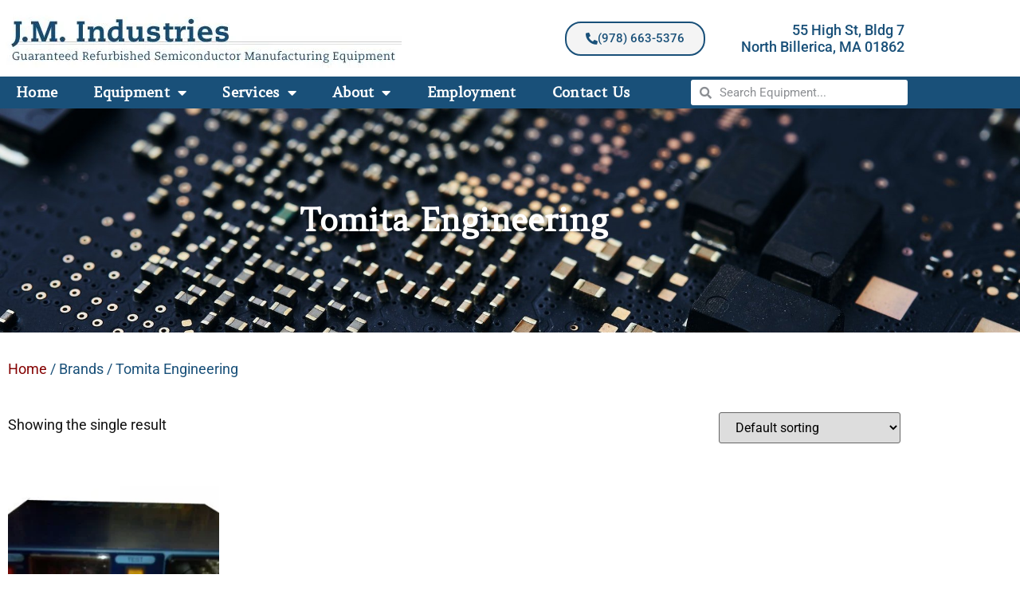

--- FILE ---
content_type: text/html; charset=UTF-8
request_url: https://www.jmind.com/manufacturer/tomita-engineering/
body_size: 13299
content:
<!doctype html>
<html lang="en-US" prefix="og: https://ogp.me/ns#">
<head>
	<meta charset="UTF-8">
	<meta name="viewport" content="width=device-width, initial-scale=1">
	<link rel="profile" href="https://gmpg.org/xfn/11">
	
<!-- Search Engine Optimization by Rank Math PRO - https://rankmath.com/ -->
<title>Tomita Engineering - J.M. Industries</title>
<meta name="robots" content="follow, index, max-snippet:-1, max-video-preview:-1, max-image-preview:large"/>
<link rel="canonical" href="https://www.jmind.com/manufacturer/tomita-engineering/" />
<meta property="og:locale" content="en_US" />
<meta property="og:type" content="article" />
<meta property="og:title" content="Tomita Engineering - J.M. Industries" />
<meta property="og:url" content="https://www.jmind.com/manufacturer/tomita-engineering/" />
<meta property="og:site_name" content="J.M. Industries" />
<meta property="article:publisher" content="https://www.facebook.com/RefurbSemicon/" />
<meta name="twitter:card" content="summary_large_image" />
<meta name="twitter:title" content="Tomita Engineering - J.M. Industries" />
<meta name="twitter:site" content="@JMIndustriesINC" />
<meta name="twitter:label1" content="Products" />
<meta name="twitter:data1" content="1" />
<script type="application/ld+json" class="rank-math-schema-pro">{"@context":"https://schema.org","@graph":[{"@type":"Place","@id":"https://www.jmind.com/#place","address":{"@type":"PostalAddress","streetAddress":"55 High Street","addressLocality":"North Billerica","addressRegion":"Massachusetts","postalCode":"01862","addressCountry":"United States"}},{"@type":"Organization","@id":"https://www.jmind.com/#organization","name":"J.M. Industries","url":"https://www.jmind.com","sameAs":["https://www.facebook.com/RefurbSemicon/","https://twitter.com/JMIndustriesINC"],"email":"j@jmind.com","address":{"@type":"PostalAddress","streetAddress":"55 High Street","addressLocality":"North Billerica","addressRegion":"Massachusetts","postalCode":"01862","addressCountry":"United States"},"logo":{"@type":"ImageObject","@id":"https://www.jmind.com/#logo","url":"https://www.jmind.com/wp-content/uploads/2021/06/cropped-JM-Industries.jpeg","contentUrl":"https://www.jmind.com/wp-content/uploads/2021/06/cropped-JM-Industries.jpeg","caption":"J.M. Industries","inLanguage":"en-US","width":"504","height":"86"},"contactPoint":[{"@type":"ContactPoint","telephone":"+1-978-663-5376","contactType":"customer support"}],"location":{"@id":"https://www.jmind.com/#place"}},{"@type":"WebSite","@id":"https://www.jmind.com/#website","url":"https://www.jmind.com","name":"J.M. Industries","publisher":{"@id":"https://www.jmind.com/#organization"},"inLanguage":"en-US"},{"@type":"CollectionPage","@id":"https://www.jmind.com/manufacturer/tomita-engineering/#webpage","url":"https://www.jmind.com/manufacturer/tomita-engineering/","name":"Tomita Engineering - J.M. Industries","isPartOf":{"@id":"https://www.jmind.com/#website"},"inLanguage":"en-US"},{"@context":"https://schema.org/","@type":"ItemList","itemListElement":[{"@type":"ListItem","position":"1","item":{"@type":"Product","name":"Tomita Engineering Model TOM200 - J.M. Industries","url":"https://www.jmind.com/equipment/tomita-engineering-model-tom200/","image":[{"@type":"ImageObject","url":"https://www.jmind.com/wp-content/uploads/2021/06/TOMITA20ENGINEERING20MODEL20TOM2001-1.jpg","height":"480","width":"640"},{"@type":"ImageObject","url":"https://www.jmind.com/wp-content/uploads/2021/06/TOMITA20ENGINEERING20MODEL20TOM200-1.jpg","height":"480","width":"640"}]}}]}]}</script>
<!-- /Rank Math WordPress SEO plugin -->

<link rel="alternate" type="application/rss+xml" title="J.M. Industries &raquo; Feed" href="https://www.jmind.com/feed/" />
<link rel="alternate" type="application/rss+xml" title="J.M. Industries &raquo; Comments Feed" href="https://www.jmind.com/comments/feed/" />
<link rel="alternate" type="application/rss+xml" title="J.M. Industries &raquo; Tomita Engineering Brand Feed" href="https://www.jmind.com/manufacturer/tomita-engineering/feed/" />
<style id='wp-img-auto-sizes-contain-inline-css'>
img:is([sizes=auto i],[sizes^="auto," i]){contain-intrinsic-size:3000px 1500px}
/*# sourceURL=wp-img-auto-sizes-contain-inline-css */
</style>

<style id='wp-emoji-styles-inline-css'>

	img.wp-smiley, img.emoji {
		display: inline !important;
		border: none !important;
		box-shadow: none !important;
		height: 1em !important;
		width: 1em !important;
		margin: 0 0.07em !important;
		vertical-align: -0.1em !important;
		background: none !important;
		padding: 0 !important;
	}
/*# sourceURL=wp-emoji-styles-inline-css */
</style>
<link rel='stylesheet' id='wp-block-library-css' href='https://www.jmind.com/wp-includes/css/dist/block-library/style.min.css?ver=6.9' media='all' />
<style id='global-styles-inline-css'>
:root{--wp--preset--aspect-ratio--square: 1;--wp--preset--aspect-ratio--4-3: 4/3;--wp--preset--aspect-ratio--3-4: 3/4;--wp--preset--aspect-ratio--3-2: 3/2;--wp--preset--aspect-ratio--2-3: 2/3;--wp--preset--aspect-ratio--16-9: 16/9;--wp--preset--aspect-ratio--9-16: 9/16;--wp--preset--color--black: #000000;--wp--preset--color--cyan-bluish-gray: #abb8c3;--wp--preset--color--white: #ffffff;--wp--preset--color--pale-pink: #f78da7;--wp--preset--color--vivid-red: #cf2e2e;--wp--preset--color--luminous-vivid-orange: #ff6900;--wp--preset--color--luminous-vivid-amber: #fcb900;--wp--preset--color--light-green-cyan: #7bdcb5;--wp--preset--color--vivid-green-cyan: #00d084;--wp--preset--color--pale-cyan-blue: #8ed1fc;--wp--preset--color--vivid-cyan-blue: #0693e3;--wp--preset--color--vivid-purple: #9b51e0;--wp--preset--gradient--vivid-cyan-blue-to-vivid-purple: linear-gradient(135deg,rgb(6,147,227) 0%,rgb(155,81,224) 100%);--wp--preset--gradient--light-green-cyan-to-vivid-green-cyan: linear-gradient(135deg,rgb(122,220,180) 0%,rgb(0,208,130) 100%);--wp--preset--gradient--luminous-vivid-amber-to-luminous-vivid-orange: linear-gradient(135deg,rgb(252,185,0) 0%,rgb(255,105,0) 100%);--wp--preset--gradient--luminous-vivid-orange-to-vivid-red: linear-gradient(135deg,rgb(255,105,0) 0%,rgb(207,46,46) 100%);--wp--preset--gradient--very-light-gray-to-cyan-bluish-gray: linear-gradient(135deg,rgb(238,238,238) 0%,rgb(169,184,195) 100%);--wp--preset--gradient--cool-to-warm-spectrum: linear-gradient(135deg,rgb(74,234,220) 0%,rgb(151,120,209) 20%,rgb(207,42,186) 40%,rgb(238,44,130) 60%,rgb(251,105,98) 80%,rgb(254,248,76) 100%);--wp--preset--gradient--blush-light-purple: linear-gradient(135deg,rgb(255,206,236) 0%,rgb(152,150,240) 100%);--wp--preset--gradient--blush-bordeaux: linear-gradient(135deg,rgb(254,205,165) 0%,rgb(254,45,45) 50%,rgb(107,0,62) 100%);--wp--preset--gradient--luminous-dusk: linear-gradient(135deg,rgb(255,203,112) 0%,rgb(199,81,192) 50%,rgb(65,88,208) 100%);--wp--preset--gradient--pale-ocean: linear-gradient(135deg,rgb(255,245,203) 0%,rgb(182,227,212) 50%,rgb(51,167,181) 100%);--wp--preset--gradient--electric-grass: linear-gradient(135deg,rgb(202,248,128) 0%,rgb(113,206,126) 100%);--wp--preset--gradient--midnight: linear-gradient(135deg,rgb(2,3,129) 0%,rgb(40,116,252) 100%);--wp--preset--font-size--small: 13px;--wp--preset--font-size--medium: 20px;--wp--preset--font-size--large: 36px;--wp--preset--font-size--x-large: 42px;--wp--preset--spacing--20: 0.44rem;--wp--preset--spacing--30: 0.67rem;--wp--preset--spacing--40: 1rem;--wp--preset--spacing--50: 1.5rem;--wp--preset--spacing--60: 2.25rem;--wp--preset--spacing--70: 3.38rem;--wp--preset--spacing--80: 5.06rem;--wp--preset--shadow--natural: 6px 6px 9px rgba(0, 0, 0, 0.2);--wp--preset--shadow--deep: 12px 12px 50px rgba(0, 0, 0, 0.4);--wp--preset--shadow--sharp: 6px 6px 0px rgba(0, 0, 0, 0.2);--wp--preset--shadow--outlined: 6px 6px 0px -3px rgb(255, 255, 255), 6px 6px rgb(0, 0, 0);--wp--preset--shadow--crisp: 6px 6px 0px rgb(0, 0, 0);}:root { --wp--style--global--content-size: 800px;--wp--style--global--wide-size: 1200px; }:where(body) { margin: 0; }.wp-site-blocks > .alignleft { float: left; margin-right: 2em; }.wp-site-blocks > .alignright { float: right; margin-left: 2em; }.wp-site-blocks > .aligncenter { justify-content: center; margin-left: auto; margin-right: auto; }:where(.wp-site-blocks) > * { margin-block-start: 24px; margin-block-end: 0; }:where(.wp-site-blocks) > :first-child { margin-block-start: 0; }:where(.wp-site-blocks) > :last-child { margin-block-end: 0; }:root { --wp--style--block-gap: 24px; }:root :where(.is-layout-flow) > :first-child{margin-block-start: 0;}:root :where(.is-layout-flow) > :last-child{margin-block-end: 0;}:root :where(.is-layout-flow) > *{margin-block-start: 24px;margin-block-end: 0;}:root :where(.is-layout-constrained) > :first-child{margin-block-start: 0;}:root :where(.is-layout-constrained) > :last-child{margin-block-end: 0;}:root :where(.is-layout-constrained) > *{margin-block-start: 24px;margin-block-end: 0;}:root :where(.is-layout-flex){gap: 24px;}:root :where(.is-layout-grid){gap: 24px;}.is-layout-flow > .alignleft{float: left;margin-inline-start: 0;margin-inline-end: 2em;}.is-layout-flow > .alignright{float: right;margin-inline-start: 2em;margin-inline-end: 0;}.is-layout-flow > .aligncenter{margin-left: auto !important;margin-right: auto !important;}.is-layout-constrained > .alignleft{float: left;margin-inline-start: 0;margin-inline-end: 2em;}.is-layout-constrained > .alignright{float: right;margin-inline-start: 2em;margin-inline-end: 0;}.is-layout-constrained > .aligncenter{margin-left: auto !important;margin-right: auto !important;}.is-layout-constrained > :where(:not(.alignleft):not(.alignright):not(.alignfull)){max-width: var(--wp--style--global--content-size);margin-left: auto !important;margin-right: auto !important;}.is-layout-constrained > .alignwide{max-width: var(--wp--style--global--wide-size);}body .is-layout-flex{display: flex;}.is-layout-flex{flex-wrap: wrap;align-items: center;}.is-layout-flex > :is(*, div){margin: 0;}body .is-layout-grid{display: grid;}.is-layout-grid > :is(*, div){margin: 0;}body{padding-top: 0px;padding-right: 0px;padding-bottom: 0px;padding-left: 0px;}a:where(:not(.wp-element-button)){text-decoration: underline;}:root :where(.wp-element-button, .wp-block-button__link){background-color: #32373c;border-width: 0;color: #fff;font-family: inherit;font-size: inherit;font-style: inherit;font-weight: inherit;letter-spacing: inherit;line-height: inherit;padding-top: calc(0.667em + 2px);padding-right: calc(1.333em + 2px);padding-bottom: calc(0.667em + 2px);padding-left: calc(1.333em + 2px);text-decoration: none;text-transform: inherit;}.has-black-color{color: var(--wp--preset--color--black) !important;}.has-cyan-bluish-gray-color{color: var(--wp--preset--color--cyan-bluish-gray) !important;}.has-white-color{color: var(--wp--preset--color--white) !important;}.has-pale-pink-color{color: var(--wp--preset--color--pale-pink) !important;}.has-vivid-red-color{color: var(--wp--preset--color--vivid-red) !important;}.has-luminous-vivid-orange-color{color: var(--wp--preset--color--luminous-vivid-orange) !important;}.has-luminous-vivid-amber-color{color: var(--wp--preset--color--luminous-vivid-amber) !important;}.has-light-green-cyan-color{color: var(--wp--preset--color--light-green-cyan) !important;}.has-vivid-green-cyan-color{color: var(--wp--preset--color--vivid-green-cyan) !important;}.has-pale-cyan-blue-color{color: var(--wp--preset--color--pale-cyan-blue) !important;}.has-vivid-cyan-blue-color{color: var(--wp--preset--color--vivid-cyan-blue) !important;}.has-vivid-purple-color{color: var(--wp--preset--color--vivid-purple) !important;}.has-black-background-color{background-color: var(--wp--preset--color--black) !important;}.has-cyan-bluish-gray-background-color{background-color: var(--wp--preset--color--cyan-bluish-gray) !important;}.has-white-background-color{background-color: var(--wp--preset--color--white) !important;}.has-pale-pink-background-color{background-color: var(--wp--preset--color--pale-pink) !important;}.has-vivid-red-background-color{background-color: var(--wp--preset--color--vivid-red) !important;}.has-luminous-vivid-orange-background-color{background-color: var(--wp--preset--color--luminous-vivid-orange) !important;}.has-luminous-vivid-amber-background-color{background-color: var(--wp--preset--color--luminous-vivid-amber) !important;}.has-light-green-cyan-background-color{background-color: var(--wp--preset--color--light-green-cyan) !important;}.has-vivid-green-cyan-background-color{background-color: var(--wp--preset--color--vivid-green-cyan) !important;}.has-pale-cyan-blue-background-color{background-color: var(--wp--preset--color--pale-cyan-blue) !important;}.has-vivid-cyan-blue-background-color{background-color: var(--wp--preset--color--vivid-cyan-blue) !important;}.has-vivid-purple-background-color{background-color: var(--wp--preset--color--vivid-purple) !important;}.has-black-border-color{border-color: var(--wp--preset--color--black) !important;}.has-cyan-bluish-gray-border-color{border-color: var(--wp--preset--color--cyan-bluish-gray) !important;}.has-white-border-color{border-color: var(--wp--preset--color--white) !important;}.has-pale-pink-border-color{border-color: var(--wp--preset--color--pale-pink) !important;}.has-vivid-red-border-color{border-color: var(--wp--preset--color--vivid-red) !important;}.has-luminous-vivid-orange-border-color{border-color: var(--wp--preset--color--luminous-vivid-orange) !important;}.has-luminous-vivid-amber-border-color{border-color: var(--wp--preset--color--luminous-vivid-amber) !important;}.has-light-green-cyan-border-color{border-color: var(--wp--preset--color--light-green-cyan) !important;}.has-vivid-green-cyan-border-color{border-color: var(--wp--preset--color--vivid-green-cyan) !important;}.has-pale-cyan-blue-border-color{border-color: var(--wp--preset--color--pale-cyan-blue) !important;}.has-vivid-cyan-blue-border-color{border-color: var(--wp--preset--color--vivid-cyan-blue) !important;}.has-vivid-purple-border-color{border-color: var(--wp--preset--color--vivid-purple) !important;}.has-vivid-cyan-blue-to-vivid-purple-gradient-background{background: var(--wp--preset--gradient--vivid-cyan-blue-to-vivid-purple) !important;}.has-light-green-cyan-to-vivid-green-cyan-gradient-background{background: var(--wp--preset--gradient--light-green-cyan-to-vivid-green-cyan) !important;}.has-luminous-vivid-amber-to-luminous-vivid-orange-gradient-background{background: var(--wp--preset--gradient--luminous-vivid-amber-to-luminous-vivid-orange) !important;}.has-luminous-vivid-orange-to-vivid-red-gradient-background{background: var(--wp--preset--gradient--luminous-vivid-orange-to-vivid-red) !important;}.has-very-light-gray-to-cyan-bluish-gray-gradient-background{background: var(--wp--preset--gradient--very-light-gray-to-cyan-bluish-gray) !important;}.has-cool-to-warm-spectrum-gradient-background{background: var(--wp--preset--gradient--cool-to-warm-spectrum) !important;}.has-blush-light-purple-gradient-background{background: var(--wp--preset--gradient--blush-light-purple) !important;}.has-blush-bordeaux-gradient-background{background: var(--wp--preset--gradient--blush-bordeaux) !important;}.has-luminous-dusk-gradient-background{background: var(--wp--preset--gradient--luminous-dusk) !important;}.has-pale-ocean-gradient-background{background: var(--wp--preset--gradient--pale-ocean) !important;}.has-electric-grass-gradient-background{background: var(--wp--preset--gradient--electric-grass) !important;}.has-midnight-gradient-background{background: var(--wp--preset--gradient--midnight) !important;}.has-small-font-size{font-size: var(--wp--preset--font-size--small) !important;}.has-medium-font-size{font-size: var(--wp--preset--font-size--medium) !important;}.has-large-font-size{font-size: var(--wp--preset--font-size--large) !important;}.has-x-large-font-size{font-size: var(--wp--preset--font-size--x-large) !important;}
:root :where(.wp-block-pullquote){font-size: 1.5em;line-height: 1.6;}
/*# sourceURL=global-styles-inline-css */
</style>
<link rel='stylesheet' id='woocommerce-layout-css' href='https://www.jmind.com/wp-content/plugins/woocommerce/assets/css/woocommerce-layout.css?ver=10.4.3' media='all' />
<link rel='stylesheet' id='woocommerce-smallscreen-css' href='https://www.jmind.com/wp-content/plugins/woocommerce/assets/css/woocommerce-smallscreen.css?ver=10.4.3' media='only screen and (max-width: 768px)' />
<link rel='stylesheet' id='woocommerce-general-css' href='https://www.jmind.com/wp-content/plugins/woocommerce/assets/css/woocommerce.css?ver=10.4.3' media='all' />
<style id='woocommerce-inline-inline-css'>
.woocommerce form .form-row .required { visibility: visible; }
/*# sourceURL=woocommerce-inline-inline-css */
</style>
<link rel='stylesheet' id='brands-styles-css' href='https://www.jmind.com/wp-content/plugins/woocommerce/assets/css/brands.css?ver=10.4.3' media='all' />
<link rel='stylesheet' id='hello-elementor-css' href='https://www.jmind.com/wp-content/themes/hello-elementor/assets/css/reset.css?ver=3.4.6' media='all' />
<link rel='stylesheet' id='hello-elementor-theme-style-css' href='https://www.jmind.com/wp-content/themes/hello-elementor/assets/css/theme.css?ver=3.4.6' media='all' />
<link rel='stylesheet' id='hello-elementor-header-footer-css' href='https://www.jmind.com/wp-content/themes/hello-elementor/assets/css/header-footer.css?ver=3.4.6' media='all' />
<link rel='stylesheet' id='elementor-frontend-css' href='https://www.jmind.com/wp-content/plugins/elementor/assets/css/frontend.min.css?ver=3.34.2' media='all' />
<link rel='stylesheet' id='widget-image-css' href='https://www.jmind.com/wp-content/plugins/elementor/assets/css/widget-image.min.css?ver=3.34.2' media='all' />
<link rel='stylesheet' id='widget-heading-css' href='https://www.jmind.com/wp-content/plugins/elementor/assets/css/widget-heading.min.css?ver=3.34.2' media='all' />
<link rel='stylesheet' id='widget-nav-menu-css' href='https://www.jmind.com/wp-content/plugins/elementor-pro/assets/css/widget-nav-menu.min.css?ver=3.34.1' media='all' />
<link rel='stylesheet' id='widget-search-form-css' href='https://www.jmind.com/wp-content/plugins/elementor-pro/assets/css/widget-search-form.min.css?ver=3.34.1' media='all' />
<link rel='stylesheet' id='elementor-icons-shared-0-css' href='https://www.jmind.com/wp-content/plugins/elementor/assets/lib/font-awesome/css/fontawesome.min.css?ver=5.15.3' media='all' />
<link rel='stylesheet' id='elementor-icons-fa-solid-css' href='https://www.jmind.com/wp-content/plugins/elementor/assets/lib/font-awesome/css/solid.min.css?ver=5.15.3' media='all' />
<link rel='stylesheet' id='widget-icon-list-css' href='https://www.jmind.com/wp-content/plugins/elementor/assets/css/widget-icon-list.min.css?ver=3.34.2' media='all' />
<link rel='stylesheet' id='widget-social-icons-css' href='https://www.jmind.com/wp-content/plugins/elementor/assets/css/widget-social-icons.min.css?ver=3.34.2' media='all' />
<link rel='stylesheet' id='e-apple-webkit-css' href='https://www.jmind.com/wp-content/plugins/elementor/assets/css/conditionals/apple-webkit.min.css?ver=3.34.2' media='all' />
<link rel='stylesheet' id='widget-woocommerce-products-css' href='https://www.jmind.com/wp-content/plugins/elementor-pro/assets/css/widget-woocommerce-products.min.css?ver=3.34.1' media='all' />
<link rel='stylesheet' id='widget-woocommerce-products-archive-css' href='https://www.jmind.com/wp-content/plugins/elementor-pro/assets/css/widget-woocommerce-products-archive.min.css?ver=3.34.1' media='all' />
<link rel='stylesheet' id='elementor-icons-css' href='https://www.jmind.com/wp-content/plugins/elementor/assets/lib/eicons/css/elementor-icons.min.css?ver=5.46.0' media='all' />
<link rel='stylesheet' id='elementor-post-7465-css' href='https://www.jmind.com/wp-content/uploads/elementor/css/post-7465.css?ver=1769078730' media='all' />
<link rel='stylesheet' id='elementor-post-7482-css' href='https://www.jmind.com/wp-content/uploads/elementor/css/post-7482.css?ver=1769078731' media='all' />
<link rel='stylesheet' id='elementor-post-7544-css' href='https://www.jmind.com/wp-content/uploads/elementor/css/post-7544.css?ver=1769078731' media='all' />
<link rel='stylesheet' id='elementor-post-7895-css' href='https://www.jmind.com/wp-content/uploads/elementor/css/post-7895.css?ver=1769078789' media='all' />
<link rel='stylesheet' id='elementor-gf-local-roboto-css' href='https://www.jmind.com/wp-content/uploads/elementor/google-fonts/css/roboto.css?ver=1742291407' media='all' />
<link rel='stylesheet' id='elementor-gf-local-robotoslab-css' href='https://www.jmind.com/wp-content/uploads/elementor/google-fonts/css/robotoslab.css?ver=1742291409' media='all' />
<link rel='stylesheet' id='elementor-gf-local-amethysta-css' href='https://www.jmind.com/wp-content/uploads/elementor/google-fonts/css/amethysta.css?ver=1742291409' media='all' />
<link rel='stylesheet' id='elementor-icons-fa-brands-css' href='https://www.jmind.com/wp-content/plugins/elementor/assets/lib/font-awesome/css/brands.min.css?ver=5.15.3' media='all' />
<link rel='stylesheet' id='elementor-icons-fa-regular-css' href='https://www.jmind.com/wp-content/plugins/elementor/assets/lib/font-awesome/css/regular.min.css?ver=5.15.3' media='all' />
<script src="https://www.jmind.com/wp-includes/js/jquery/jquery.min.js?ver=3.7.1" id="jquery-core-js"></script>
<script src="https://www.jmind.com/wp-includes/js/jquery/jquery-migrate.min.js?ver=3.4.1" id="jquery-migrate-js"></script>
<script src="https://www.jmind.com/wp-content/plugins/woocommerce/assets/js/jquery-blockui/jquery.blockUI.min.js?ver=2.7.0-wc.10.4.3" id="wc-jquery-blockui-js" defer data-wp-strategy="defer"></script>
<script id="wc-add-to-cart-js-extra">
var wc_add_to_cart_params = {"ajax_url":"/wp-admin/admin-ajax.php","wc_ajax_url":"/?wc-ajax=%%endpoint%%","i18n_view_cart":"View cart","cart_url":"https://www.jmind.com/cart/","is_cart":"","cart_redirect_after_add":"no"};
//# sourceURL=wc-add-to-cart-js-extra
</script>
<script src="https://www.jmind.com/wp-content/plugins/woocommerce/assets/js/frontend/add-to-cart.min.js?ver=10.4.3" id="wc-add-to-cart-js" defer data-wp-strategy="defer"></script>
<script src="https://www.jmind.com/wp-content/plugins/woocommerce/assets/js/js-cookie/js.cookie.min.js?ver=2.1.4-wc.10.4.3" id="wc-js-cookie-js" defer data-wp-strategy="defer"></script>
<script id="woocommerce-js-extra">
var woocommerce_params = {"ajax_url":"/wp-admin/admin-ajax.php","wc_ajax_url":"/?wc-ajax=%%endpoint%%","i18n_password_show":"Show password","i18n_password_hide":"Hide password"};
//# sourceURL=woocommerce-js-extra
</script>
<script src="https://www.jmind.com/wp-content/plugins/woocommerce/assets/js/frontend/woocommerce.min.js?ver=10.4.3" id="woocommerce-js" defer data-wp-strategy="defer"></script>
<link rel="https://api.w.org/" href="https://www.jmind.com/wp-json/" /><link rel="alternate" title="JSON" type="application/json" href="https://www.jmind.com/wp-json/wp/v2/product_brand/600" /><link rel="EditURI" type="application/rsd+xml" title="RSD" href="https://www.jmind.com/xmlrpc.php?rsd" />
<meta name="generator" content="WordPress 6.9" />
	<noscript><style>.woocommerce-product-gallery{ opacity: 1 !important; }</style></noscript>
	<meta name="generator" content="Elementor 3.34.2; features: additional_custom_breakpoints; settings: css_print_method-external, google_font-enabled, font_display-auto">
			<style>
				.e-con.e-parent:nth-of-type(n+4):not(.e-lazyloaded):not(.e-no-lazyload),
				.e-con.e-parent:nth-of-type(n+4):not(.e-lazyloaded):not(.e-no-lazyload) * {
					background-image: none !important;
				}
				@media screen and (max-height: 1024px) {
					.e-con.e-parent:nth-of-type(n+3):not(.e-lazyloaded):not(.e-no-lazyload),
					.e-con.e-parent:nth-of-type(n+3):not(.e-lazyloaded):not(.e-no-lazyload) * {
						background-image: none !important;
					}
				}
				@media screen and (max-height: 640px) {
					.e-con.e-parent:nth-of-type(n+2):not(.e-lazyloaded):not(.e-no-lazyload),
					.e-con.e-parent:nth-of-type(n+2):not(.e-lazyloaded):not(.e-no-lazyload) * {
						background-image: none !important;
					}
				}
			</style>
					<style id="wp-custom-css">
			/* Hide WooCommerce Buttons */
.woocommerce ul.products li.product .button {
    display: none;
}		</style>
		</head>
<body class="archive tax-product_brand term-tomita-engineering term-600 wp-custom-logo wp-embed-responsive wp-theme-hello-elementor theme-hello-elementor woocommerce woocommerce-page woocommerce-no-js hello-elementor-default elementor-page-7895 elementor-default elementor-template-full-width elementor-kit-7465">


<a class="skip-link screen-reader-text" href="#content">Skip to content</a>

		<header data-elementor-type="header" data-elementor-id="7482" class="elementor elementor-7482 elementor-location-header" data-elementor-post-type="elementor_library">
					<section class="elementor-section elementor-top-section elementor-element elementor-element-fb8cab0 elementor-section-content-middle elementor-section-boxed elementor-section-height-default elementor-section-height-default" data-id="fb8cab0" data-element_type="section">
						<div class="elementor-container elementor-column-gap-no">
					<div class="elementor-column elementor-col-33 elementor-top-column elementor-element elementor-element-a0e391b" data-id="a0e391b" data-element_type="column">
			<div class="elementor-widget-wrap elementor-element-populated">
						<div class="elementor-element elementor-element-213acaf elementor-widget elementor-widget-theme-site-logo elementor-widget-image" data-id="213acaf" data-element_type="widget" data-widget_type="theme-site-logo.default">
				<div class="elementor-widget-container">
											<a href="https://www.jmind.com">
			<img width="504" height="86" src="https://www.jmind.com/wp-content/uploads/2021/06/cropped-JM-Industries.jpeg.webp" class="attachment-full size-full wp-image-7486" alt="" srcset="https://www.jmind.com/wp-content/uploads/2021/06/cropped-JM-Industries.jpeg.webp 504w, https://www.jmind.com/wp-content/uploads/2021/06/cropped-JM-Industries-300x51.jpeg.webp 300w" sizes="(max-width: 504px) 100vw, 504px" />				</a>
											</div>
				</div>
					</div>
		</div>
				<div class="elementor-column elementor-col-33 elementor-top-column elementor-element elementor-element-721114f elementor-hidden-phone" data-id="721114f" data-element_type="column">
			<div class="elementor-widget-wrap elementor-element-populated">
						<div class="elementor-element elementor-element-a1eac26 elementor-align-center elementor-widget elementor-widget-button" data-id="a1eac26" data-element_type="widget" data-widget_type="button.default">
				<div class="elementor-widget-container">
									<div class="elementor-button-wrapper">
					<a class="elementor-button elementor-button-link elementor-size-sm" href="tel:978-663-5376">
						<span class="elementor-button-content-wrapper">
						<span class="elementor-button-icon">
				<i aria-hidden="true" class="fas fa-phone-alt"></i>			</span>
									<span class="elementor-button-text">(978) 663-5376</span>
					</span>
					</a>
				</div>
								</div>
				</div>
					</div>
		</div>
				<div class="elementor-column elementor-col-33 elementor-top-column elementor-element elementor-element-e17c762 elementor-hidden-phone" data-id="e17c762" data-element_type="column">
			<div class="elementor-widget-wrap elementor-element-populated">
						<div class="elementor-element elementor-element-2b63118 elementor-widget elementor-widget-heading" data-id="2b63118" data-element_type="widget" data-widget_type="heading.default">
				<div class="elementor-widget-container">
					<div class="elementor-heading-title elementor-size-default">55 High St, Bldg 7<br>
North Billerica, MA 01862</div>				</div>
				</div>
					</div>
		</div>
					</div>
		</section>
				<section class="elementor-section elementor-top-section elementor-element elementor-element-21eccdf elementor-section-content-middle elementor-reverse-mobile elementor-section-boxed elementor-section-height-default elementor-section-height-default" data-id="21eccdf" data-element_type="section" data-settings="{&quot;background_background&quot;:&quot;classic&quot;}">
						<div class="elementor-container elementor-column-gap-no">
					<div class="elementor-column elementor-col-50 elementor-top-column elementor-element elementor-element-b766c8d" data-id="b766c8d" data-element_type="column">
			<div class="elementor-widget-wrap elementor-element-populated">
						<div class="elementor-element elementor-element-8670d00 elementor-nav-menu__align-start elementor-nav-menu--dropdown-tablet elementor-nav-menu__text-align-aside elementor-nav-menu--toggle elementor-nav-menu--burger elementor-widget elementor-widget-nav-menu" data-id="8670d00" data-element_type="widget" data-settings="{&quot;layout&quot;:&quot;horizontal&quot;,&quot;submenu_icon&quot;:{&quot;value&quot;:&quot;&lt;i class=\&quot;fas fa-caret-down\&quot; aria-hidden=\&quot;true\&quot;&gt;&lt;\/i&gt;&quot;,&quot;library&quot;:&quot;fa-solid&quot;},&quot;toggle&quot;:&quot;burger&quot;}" data-widget_type="nav-menu.default">
				<div class="elementor-widget-container">
								<nav aria-label="Menu" class="elementor-nav-menu--main elementor-nav-menu__container elementor-nav-menu--layout-horizontal e--pointer-text e--animation-grow">
				<ul id="menu-1-8670d00" class="elementor-nav-menu"><li class="menu-item menu-item-type-post_type menu-item-object-page menu-item-home menu-item-7466"><a href="https://www.jmind.com/" class="elementor-item">Home</a></li>
<li class="menu-item menu-item-type-post_type menu-item-object-page menu-item-has-children menu-item-7473"><a href="https://www.jmind.com/jmi-equipment/" class="elementor-item">Equipment</a>
<ul class="sub-menu elementor-nav-menu--dropdown">
	<li class="menu-item menu-item-type-post_type menu-item-object-page menu-item-7476"><a href="https://www.jmind.com/jmi-equipment/manufacturer/" class="elementor-sub-item">By Manufacturer</a></li>
	<li class="menu-item menu-item-type-post_type menu-item-object-page menu-item-7479"><a href="https://www.jmind.com/jmi-equipment/type/" class="elementor-sub-item">By Type</a></li>
	<li class="menu-item menu-item-type-post_type menu-item-object-page menu-item-7514"><a href="https://www.jmind.com/jmi-equipment/recent/" class="elementor-sub-item">Recent Arrivals</a></li>
</ul>
</li>
<li class="menu-item menu-item-type-post_type menu-item-object-page menu-item-has-children menu-item-7659"><a href="https://www.jmind.com/services/" class="elementor-item">Services</a>
<ul class="sub-menu elementor-nav-menu--dropdown">
	<li class="menu-item menu-item-type-post_type menu-item-object-page menu-item-7666"><a href="https://www.jmind.com/services/vacuum-pump-rebuilding-services/" class="elementor-sub-item">Vacuum Pump Rebuilding</a></li>
	<li class="menu-item menu-item-type-post_type menu-item-object-page menu-item-7665"><a href="https://www.jmind.com/services/mech-el/" class="elementor-sub-item">MEI/Mech-El Bonder Repair Services</a></li>
	<li class="menu-item menu-item-type-post_type menu-item-object-page menu-item-7664"><a href="https://www.jmind.com/services/electroglas/" class="elementor-sub-item">Electroglas Prober Service</a></li>
	<li class="menu-item menu-item-type-post_type menu-item-object-page menu-item-7663"><a href="https://www.jmind.com/services/saw/" class="elementor-sub-item">Dicing Saw Service</a></li>
	<li class="menu-item menu-item-type-post_type menu-item-object-page menu-item-7662"><a href="https://www.jmind.com/services/teledyne/" class="elementor-sub-item">Teledyne Prober Service</a></li>
	<li class="menu-item menu-item-type-post_type menu-item-object-page menu-item-7661"><a href="https://www.jmind.com/services/ks-bonder-repair-services/" class="elementor-sub-item">K&#038;S Bonder Repair</a></li>
	<li class="menu-item menu-item-type-post_type menu-item-object-page menu-item-7660"><a href="https://www.jmind.com/services/trade/" class="elementor-sub-item">Trade In</a></li>
</ul>
</li>
<li class="menu-item menu-item-type-post_type menu-item-object-page menu-item-has-children menu-item-7502"><a href="https://www.jmind.com/about/" class="elementor-item">About</a>
<ul class="sub-menu elementor-nav-menu--dropdown">
	<li class="menu-item menu-item-type-post_type menu-item-object-page menu-item-7570"><a href="https://www.jmind.com/about/" class="elementor-sub-item">About Us</a></li>
	<li class="menu-item menu-item-type-post_type menu-item-object-page menu-item-7505"><a href="https://www.jmind.com/about/warranty/" class="elementor-sub-item">Warranty</a></li>
	<li class="menu-item menu-item-type-post_type menu-item-object-page menu-item-7504"><a href="https://www.jmind.com/about/service/" class="elementor-sub-item">Service</a></li>
	<li class="menu-item menu-item-type-post_type menu-item-object-page menu-item-7503"><a href="https://www.jmind.com/about/shipping/" class="elementor-sub-item">Shipping</a></li>
</ul>
</li>
<li class="menu-item menu-item-type-post_type menu-item-object-page menu-item-7508"><a href="https://www.jmind.com/work/" class="elementor-item">Employment</a></li>
<li class="menu-item menu-item-type-post_type menu-item-object-page menu-item-7511"><a href="https://www.jmind.com/contact-us/" class="elementor-item">Contact Us</a></li>
</ul>			</nav>
					<div class="elementor-menu-toggle" role="button" tabindex="0" aria-label="Menu Toggle" aria-expanded="false">
			<i aria-hidden="true" role="presentation" class="elementor-menu-toggle__icon--open eicon-menu-bar"></i><i aria-hidden="true" role="presentation" class="elementor-menu-toggle__icon--close eicon-close"></i>		</div>
					<nav class="elementor-nav-menu--dropdown elementor-nav-menu__container" aria-hidden="true">
				<ul id="menu-2-8670d00" class="elementor-nav-menu"><li class="menu-item menu-item-type-post_type menu-item-object-page menu-item-home menu-item-7466"><a href="https://www.jmind.com/" class="elementor-item" tabindex="-1">Home</a></li>
<li class="menu-item menu-item-type-post_type menu-item-object-page menu-item-has-children menu-item-7473"><a href="https://www.jmind.com/jmi-equipment/" class="elementor-item" tabindex="-1">Equipment</a>
<ul class="sub-menu elementor-nav-menu--dropdown">
	<li class="menu-item menu-item-type-post_type menu-item-object-page menu-item-7476"><a href="https://www.jmind.com/jmi-equipment/manufacturer/" class="elementor-sub-item" tabindex="-1">By Manufacturer</a></li>
	<li class="menu-item menu-item-type-post_type menu-item-object-page menu-item-7479"><a href="https://www.jmind.com/jmi-equipment/type/" class="elementor-sub-item" tabindex="-1">By Type</a></li>
	<li class="menu-item menu-item-type-post_type menu-item-object-page menu-item-7514"><a href="https://www.jmind.com/jmi-equipment/recent/" class="elementor-sub-item" tabindex="-1">Recent Arrivals</a></li>
</ul>
</li>
<li class="menu-item menu-item-type-post_type menu-item-object-page menu-item-has-children menu-item-7659"><a href="https://www.jmind.com/services/" class="elementor-item" tabindex="-1">Services</a>
<ul class="sub-menu elementor-nav-menu--dropdown">
	<li class="menu-item menu-item-type-post_type menu-item-object-page menu-item-7666"><a href="https://www.jmind.com/services/vacuum-pump-rebuilding-services/" class="elementor-sub-item" tabindex="-1">Vacuum Pump Rebuilding</a></li>
	<li class="menu-item menu-item-type-post_type menu-item-object-page menu-item-7665"><a href="https://www.jmind.com/services/mech-el/" class="elementor-sub-item" tabindex="-1">MEI/Mech-El Bonder Repair Services</a></li>
	<li class="menu-item menu-item-type-post_type menu-item-object-page menu-item-7664"><a href="https://www.jmind.com/services/electroglas/" class="elementor-sub-item" tabindex="-1">Electroglas Prober Service</a></li>
	<li class="menu-item menu-item-type-post_type menu-item-object-page menu-item-7663"><a href="https://www.jmind.com/services/saw/" class="elementor-sub-item" tabindex="-1">Dicing Saw Service</a></li>
	<li class="menu-item menu-item-type-post_type menu-item-object-page menu-item-7662"><a href="https://www.jmind.com/services/teledyne/" class="elementor-sub-item" tabindex="-1">Teledyne Prober Service</a></li>
	<li class="menu-item menu-item-type-post_type menu-item-object-page menu-item-7661"><a href="https://www.jmind.com/services/ks-bonder-repair-services/" class="elementor-sub-item" tabindex="-1">K&#038;S Bonder Repair</a></li>
	<li class="menu-item menu-item-type-post_type menu-item-object-page menu-item-7660"><a href="https://www.jmind.com/services/trade/" class="elementor-sub-item" tabindex="-1">Trade In</a></li>
</ul>
</li>
<li class="menu-item menu-item-type-post_type menu-item-object-page menu-item-has-children menu-item-7502"><a href="https://www.jmind.com/about/" class="elementor-item" tabindex="-1">About</a>
<ul class="sub-menu elementor-nav-menu--dropdown">
	<li class="menu-item menu-item-type-post_type menu-item-object-page menu-item-7570"><a href="https://www.jmind.com/about/" class="elementor-sub-item" tabindex="-1">About Us</a></li>
	<li class="menu-item menu-item-type-post_type menu-item-object-page menu-item-7505"><a href="https://www.jmind.com/about/warranty/" class="elementor-sub-item" tabindex="-1">Warranty</a></li>
	<li class="menu-item menu-item-type-post_type menu-item-object-page menu-item-7504"><a href="https://www.jmind.com/about/service/" class="elementor-sub-item" tabindex="-1">Service</a></li>
	<li class="menu-item menu-item-type-post_type menu-item-object-page menu-item-7503"><a href="https://www.jmind.com/about/shipping/" class="elementor-sub-item" tabindex="-1">Shipping</a></li>
</ul>
</li>
<li class="menu-item menu-item-type-post_type menu-item-object-page menu-item-7508"><a href="https://www.jmind.com/work/" class="elementor-item" tabindex="-1">Employment</a></li>
<li class="menu-item menu-item-type-post_type menu-item-object-page menu-item-7511"><a href="https://www.jmind.com/contact-us/" class="elementor-item" tabindex="-1">Contact Us</a></li>
</ul>			</nav>
						</div>
				</div>
					</div>
		</div>
				<div class="elementor-column elementor-col-50 elementor-top-column elementor-element elementor-element-130f680" data-id="130f680" data-element_type="column">
			<div class="elementor-widget-wrap elementor-element-populated">
						<div class="elementor-element elementor-element-729be42 elementor-search-form--skin-minimal elementor-widget elementor-widget-search-form" data-id="729be42" data-element_type="widget" data-settings="{&quot;skin&quot;:&quot;minimal&quot;}" data-widget_type="search-form.default">
				<div class="elementor-widget-container">
							<search role="search">
			<form class="elementor-search-form" action="https://www.jmind.com" method="get">
												<div class="elementor-search-form__container">
					<label class="elementor-screen-only" for="elementor-search-form-729be42">Search</label>

											<div class="elementor-search-form__icon">
							<i aria-hidden="true" class="fas fa-search"></i>							<span class="elementor-screen-only">Search</span>
						</div>
					
					<input id="elementor-search-form-729be42" placeholder="Search Equipment..." class="elementor-search-form__input" type="search" name="s" value="">
					
					
									</div>
			</form>
		</search>
						</div>
				</div>
					</div>
		</div>
					</div>
		</section>
				</header>
				<div data-elementor-type="product-archive" data-elementor-id="7895" class="elementor elementor-7895 elementor-location-archive product" data-elementor-post-type="elementor_library">
					<section class="elementor-section elementor-top-section elementor-element elementor-element-f110b06 elementor-section-height-min-height elementor-section-boxed elementor-section-height-default elementor-section-items-middle" data-id="f110b06" data-element_type="section" data-settings="{&quot;background_background&quot;:&quot;classic&quot;}">
							<div class="elementor-background-overlay"></div>
							<div class="elementor-container elementor-column-gap-default">
					<div class="elementor-column elementor-col-100 elementor-top-column elementor-element elementor-element-d324532" data-id="d324532" data-element_type="column">
			<div class="elementor-widget-wrap elementor-element-populated">
						<div class="elementor-element elementor-element-8f89f95 elementor-widget elementor-widget-theme-page-title elementor-page-title elementor-widget-heading" data-id="8f89f95" data-element_type="widget" data-widget_type="theme-page-title.default">
				<div class="elementor-widget-container">
					<h1 class="elementor-heading-title elementor-size-default">Tomita Engineering</h1>				</div>
				</div>
					</div>
		</div>
					</div>
		</section>
				<section class="elementor-section elementor-top-section elementor-element elementor-element-5b65f11 elementor-section-boxed elementor-section-height-default elementor-section-height-default" data-id="5b65f11" data-element_type="section">
						<div class="elementor-container elementor-column-gap-default">
					<div class="elementor-column elementor-col-100 elementor-top-column elementor-element elementor-element-a1beed4" data-id="a1beed4" data-element_type="column">
			<div class="elementor-widget-wrap elementor-element-populated">
						<div class="elementor-element elementor-element-b6efaa1 elementor-widget elementor-widget-woocommerce-breadcrumb" data-id="b6efaa1" data-element_type="widget" data-widget_type="woocommerce-breadcrumb.default">
				<div class="elementor-widget-container">
					<nav class="woocommerce-breadcrumb" aria-label="Breadcrumb"><a href="https://www.jmind.com">Home</a>&nbsp;&#47;&nbsp;Brands&nbsp;&#47;&nbsp;Tomita Engineering</nav>				</div>
				</div>
				<div class="elementor-element elementor-element-ee01ea8 elementor-products-grid elementor-wc-products elementor-show-pagination-border-yes elementor-widget elementor-widget-wc-archive-products" data-id="ee01ea8" data-element_type="widget" data-widget_type="wc-archive-products.default">
				<div class="elementor-widget-container">
					<div class="woocommerce columns-4 "><div class="woocommerce-notices-wrapper"></div><p class="woocommerce-result-count" role="alert" aria-relevant="all" >
	Showing the single result</p>
<form class="woocommerce-ordering" method="get">
		<select
		name="orderby"
		class="orderby"
					aria-label="Shop order"
			>
					<option value="menu_order"  selected='selected'>Default sorting</option>
					<option value="popularity" >Sort by popularity</option>
					<option value="date" >Sort by latest</option>
					<option value="price" >Sort by price: low to high</option>
					<option value="price-desc" >Sort by price: high to low</option>
			</select>
	<input type="hidden" name="paged" value="1" />
	</form>
<ul class="products elementor-grid columns-4">
<li class="product type-product post-8983 status-publish first instock product_cat-bonders has-post-thumbnail shipping-taxable product-type-simple">
	<a href="https://www.jmind.com/equipment/tomita-engineering-model-tom200/" class="woocommerce-LoopProduct-link woocommerce-loop-product__link"><img fetchpriority="high" width="300" height="300" src="https://www.jmind.com/wp-content/uploads/2021/06/TOMITA20ENGINEERING20MODEL20TOM2001-1-300x300.jpg.webp" class="attachment-woocommerce_thumbnail size-woocommerce_thumbnail" alt="Tomita Engineering Model TOM200" decoding="async" srcset="https://www.jmind.com/wp-content/uploads/2021/06/TOMITA20ENGINEERING20MODEL20TOM2001-1-300x300.jpg.webp 300w, https://www.jmind.com/wp-content/uploads/2021/06/TOMITA20ENGINEERING20MODEL20TOM2001-1-150x150.jpg.webp 150w, https://www.jmind.com/wp-content/uploads/2021/06/TOMITA20ENGINEERING20MODEL20TOM2001-1-100x100.jpg.webp 100w" sizes="(max-width: 300px) 100vw, 300px" /><h2 class="woocommerce-loop-product__title">Tomita Engineering Model TOM200</h2>
</a><a href="https://www.jmind.com/equipment/tomita-engineering-model-tom200/" aria-describedby="woocommerce_loop_add_to_cart_link_describedby_8983" data-quantity="1" class="button product_type_simple" data-product_id="8983" data-product_sku="Tomita-Engineering-Tom-200" aria-label="Read more about &ldquo;Tomita Engineering Model TOM200&rdquo;" rel="nofollow" data-success_message="">Read more</a>	<span id="woocommerce_loop_add_to_cart_link_describedby_8983" class="screen-reader-text">
			</span>
</li>
</ul>
</div>				</div>
				</div>
					</div>
		</div>
					</div>
		</section>
				</div>
				<footer data-elementor-type="footer" data-elementor-id="7544" class="elementor elementor-7544 elementor-location-footer" data-elementor-post-type="elementor_library">
					<section class="elementor-section elementor-top-section elementor-element elementor-element-8013683 elementor-section-boxed elementor-section-height-default elementor-section-height-default" data-id="8013683" data-element_type="section" data-settings="{&quot;background_background&quot;:&quot;gradient&quot;}">
						<div class="elementor-container elementor-column-gap-default">
					<div class="elementor-column elementor-col-33 elementor-top-column elementor-element elementor-element-2ec145c" data-id="2ec145c" data-element_type="column">
			<div class="elementor-widget-wrap elementor-element-populated">
						<div class="elementor-element elementor-element-7915a42 elementor-widget elementor-widget-heading" data-id="7915a42" data-element_type="widget" data-widget_type="heading.default">
				<div class="elementor-widget-container">
					<h3 class="elementor-heading-title elementor-size-default">Our Service</h3>				</div>
				</div>
				<div class="elementor-element elementor-element-db46fb1 elementor-widget elementor-widget-text-editor" data-id="db46fb1" data-element_type="widget" data-widget_type="text-editor.default">
				<div class="elementor-widget-container">
									<p>JMI have been servicing the machines we sell for 40 years. We refurbish the machines and test them to ensure they are fully operational prior to shipment. If you buy a machine from JMI, odds are good we can still service it many years later, even if the OEM won&#8217;t. We do not typically charge for an evaluation.</p>								</div>
				</div>
					</div>
		</div>
				<div class="elementor-column elementor-col-33 elementor-top-column elementor-element elementor-element-c3b8540" data-id="c3b8540" data-element_type="column">
			<div class="elementor-widget-wrap elementor-element-populated">
						<div class="elementor-element elementor-element-7e5c56f elementor-widget elementor-widget-heading" data-id="7e5c56f" data-element_type="widget" data-widget_type="heading.default">
				<div class="elementor-widget-container">
					<h3 class="elementor-heading-title elementor-size-default">Payments Accepted</h3>				</div>
				</div>
				<div class="elementor-element elementor-element-0083616 elementor-widget elementor-widget-heading" data-id="0083616" data-element_type="widget" data-widget_type="heading.default">
				<div class="elementor-widget-container">
					<div class="elementor-heading-title elementor-size-default">Company Check, Bank Transfer</div>				</div>
				</div>
				<div class="elementor-element elementor-element-cf9b094 elementor-icon-list--layout-inline elementor-align-center elementor-list-item-link-full_width elementor-widget elementor-widget-icon-list" data-id="cf9b094" data-element_type="widget" data-widget_type="icon-list.default">
				<div class="elementor-widget-container">
							<ul class="elementor-icon-list-items elementor-inline-items">
							<li class="elementor-icon-list-item elementor-inline-item">
											<span class="elementor-icon-list-icon">
							<i aria-hidden="true" class="fab fa-cc-mastercard"></i>						</span>
										<span class="elementor-icon-list-text"></span>
									</li>
								<li class="elementor-icon-list-item elementor-inline-item">
											<span class="elementor-icon-list-icon">
							<i aria-hidden="true" class="fab fa-cc-visa"></i>						</span>
										<span class="elementor-icon-list-text"></span>
									</li>
								<li class="elementor-icon-list-item elementor-inline-item">
											<span class="elementor-icon-list-icon">
							<i aria-hidden="true" class="fab fa-cc-amex"></i>						</span>
										<span class="elementor-icon-list-text"></span>
									</li>
								<li class="elementor-icon-list-item elementor-inline-item">
											<span class="elementor-icon-list-icon">
							<i aria-hidden="true" class="fab fa-cc-paypal"></i>						</span>
										<span class="elementor-icon-list-text"></span>
									</li>
								<li class="elementor-icon-list-item elementor-inline-item">
											<span class="elementor-icon-list-icon">
							<i aria-hidden="true" class="fas fa-money-check-alt"></i>						</span>
										<span class="elementor-icon-list-text"></span>
									</li>
						</ul>
						</div>
				</div>
				<div class="elementor-element elementor-element-d602bee elementor-widget elementor-widget-heading" data-id="d602bee" data-element_type="widget" data-widget_type="heading.default">
				<div class="elementor-widget-container">
					<div class="elementor-heading-title elementor-size-default">* Please note that there is an extra 2% charge for MasterCard/Visa payments, 4% for American Express</div>				</div>
				</div>
					</div>
		</div>
				<div class="elementor-column elementor-col-33 elementor-top-column elementor-element elementor-element-11b62eb" data-id="11b62eb" data-element_type="column">
			<div class="elementor-widget-wrap elementor-element-populated">
						<div class="elementor-element elementor-element-4d398d4 elementor-widget elementor-widget-heading" data-id="4d398d4" data-element_type="widget" data-widget_type="heading.default">
				<div class="elementor-widget-container">
					<h3 class="elementor-heading-title elementor-size-default">Contact Info</h3>				</div>
				</div>
				<div class="elementor-element elementor-element-6411ea9 elementor-align-start elementor-icon-list--layout-traditional elementor-list-item-link-full_width elementor-widget elementor-widget-icon-list" data-id="6411ea9" data-element_type="widget" data-widget_type="icon-list.default">
				<div class="elementor-widget-container">
							<ul class="elementor-icon-list-items">
							<li class="elementor-icon-list-item">
											<a href="mailto:j@jmind.com">

												<span class="elementor-icon-list-icon">
							<i aria-hidden="true" class="far fa-envelope"></i>						</span>
										<span class="elementor-icon-list-text">j@jmind.com</span>
											</a>
									</li>
								<li class="elementor-icon-list-item">
											<a href="tel:978-663-5376">

												<span class="elementor-icon-list-icon">
							<i aria-hidden="true" class="fas fa-phone-alt"></i>						</span>
										<span class="elementor-icon-list-text">Phone: (978) 663-5376</span>
											</a>
									</li>
								<li class="elementor-icon-list-item">
											<span class="elementor-icon-list-icon">
							<i aria-hidden="true" class="fas fa-fax"></i>						</span>
										<span class="elementor-icon-list-text">Fax: (978) 663-5433</span>
									</li>
								<li class="elementor-icon-list-item">
											<span class="elementor-icon-list-icon">
							<i aria-hidden="true" class="fas fa-tablet-alt"></i>						</span>
										<span class="elementor-icon-list-text">Mobile: (978) 771-0481 (call or text)</span>
									</li>
								<li class="elementor-icon-list-item">
											<span class="elementor-icon-list-icon">
							<i aria-hidden="true" class="far fa-building"></i>						</span>
										<span class="elementor-icon-list-text">55 High Street - Bldg 7<br>North Billerica, MA 01862</span>
									</li>
						</ul>
						</div>
				</div>
				<div class="elementor-element elementor-element-1ae652a elementor-shape-circle elementor-grid-3 e-grid-align-center elementor-widget elementor-widget-social-icons" data-id="1ae652a" data-element_type="widget" data-widget_type="social-icons.default">
				<div class="elementor-widget-container">
							<div class="elementor-social-icons-wrapper elementor-grid" role="list">
							<span class="elementor-grid-item" role="listitem">
					<a class="elementor-icon elementor-social-icon elementor-social-icon-facebook elementor-repeater-item-a5f1c43" href="https://www.facebook.com/RefurbSemicon/" target="_blank">
						<span class="elementor-screen-only">Facebook</span>
						<i aria-hidden="true" class="fab fa-facebook"></i>					</a>
				</span>
							<span class="elementor-grid-item" role="listitem">
					<a class="elementor-icon elementor-social-icon elementor-social-icon-twitter elementor-repeater-item-2c44492" href="https://twitter.com/JMIndustriesINC" target="_blank">
						<span class="elementor-screen-only">Twitter</span>
						<i aria-hidden="true" class="fab fa-twitter"></i>					</a>
				</span>
							<span class="elementor-grid-item" role="listitem">
					<a class="elementor-icon elementor-social-icon elementor-social-icon-linkedin elementor-repeater-item-4baf058" href="https://www.linkedin.com/in/j-stabile-0313b714/" target="_blank">
						<span class="elementor-screen-only">Linkedin</span>
						<i aria-hidden="true" class="fab fa-linkedin"></i>					</a>
				</span>
					</div>
						</div>
				</div>
					</div>
		</div>
					</div>
		</section>
				<section class="elementor-section elementor-top-section elementor-element elementor-element-eb3f67a elementor-section-boxed elementor-section-height-default elementor-section-height-default" data-id="eb3f67a" data-element_type="section" data-settings="{&quot;background_background&quot;:&quot;classic&quot;}">
						<div class="elementor-container elementor-column-gap-default">
					<div class="elementor-column elementor-col-100 elementor-top-column elementor-element elementor-element-168a7b3" data-id="168a7b3" data-element_type="column">
			<div class="elementor-widget-wrap elementor-element-populated">
						<div class="elementor-element elementor-element-9111690 elementor-widget elementor-widget-heading" data-id="9111690" data-element_type="widget" data-widget_type="heading.default">
				<div class="elementor-widget-container">
					<div class="elementor-heading-title elementor-size-default">© J.M. Industries 2021 - All Rights Reserved.  Design by <a href="https://kingsburyweb.com" target="_blank" title="Web Design, Web Hosting, Kingsbury Web Boston" rel="nofollow">Kingsbury Web</a></div>				</div>
				</div>
					</div>
		</div>
					</div>
		</section>
				</footer>
		
<script type="speculationrules">
{"prefetch":[{"source":"document","where":{"and":[{"href_matches":"/*"},{"not":{"href_matches":["/wp-*.php","/wp-admin/*","/wp-content/uploads/*","/wp-content/*","/wp-content/plugins/*","/wp-content/themes/hello-elementor/*","/*\\?(.+)"]}},{"not":{"selector_matches":"a[rel~=\"nofollow\"]"}},{"not":{"selector_matches":".no-prefetch, .no-prefetch a"}}]},"eagerness":"conservative"}]}
</script>
<script type="application/ld+json">{"@context":"https://schema.org/","@type":"BreadcrumbList","itemListElement":[{"@type":"ListItem","position":1,"item":{"name":"Home","@id":"https://www.jmind.com"}},{"@type":"ListItem","position":2,"item":{"name":"Brands","@id":"https://www.jmind.com/manufacturer/tomita-engineering/"}},{"@type":"ListItem","position":3,"item":{"name":"Tomita Engineering","@id":"https://www.jmind.com/manufacturer/tomita-engineering/"}}]}</script>			<script>
				const lazyloadRunObserver = () => {
					const lazyloadBackgrounds = document.querySelectorAll( `.e-con.e-parent:not(.e-lazyloaded)` );
					const lazyloadBackgroundObserver = new IntersectionObserver( ( entries ) => {
						entries.forEach( ( entry ) => {
							if ( entry.isIntersecting ) {
								let lazyloadBackground = entry.target;
								if( lazyloadBackground ) {
									lazyloadBackground.classList.add( 'e-lazyloaded' );
								}
								lazyloadBackgroundObserver.unobserve( entry.target );
							}
						});
					}, { rootMargin: '200px 0px 200px 0px' } );
					lazyloadBackgrounds.forEach( ( lazyloadBackground ) => {
						lazyloadBackgroundObserver.observe( lazyloadBackground );
					} );
				};
				const events = [
					'DOMContentLoaded',
					'elementor/lazyload/observe',
				];
				events.forEach( ( event ) => {
					document.addEventListener( event, lazyloadRunObserver );
				} );
			</script>
				<script>
		(function () {
			var c = document.body.className;
			c = c.replace(/woocommerce-no-js/, 'woocommerce-js');
			document.body.className = c;
		})();
	</script>
	<link rel='stylesheet' id='wc-blocks-style-css' href='https://www.jmind.com/wp-content/plugins/woocommerce/assets/client/blocks/wc-blocks.css?ver=wc-10.4.3' media='all' />
<script src="https://www.jmind.com/wp-content/plugins/elementor/assets/js/webpack.runtime.min.js?ver=3.34.2" id="elementor-webpack-runtime-js"></script>
<script src="https://www.jmind.com/wp-content/plugins/elementor/assets/js/frontend-modules.min.js?ver=3.34.2" id="elementor-frontend-modules-js"></script>
<script src="https://www.jmind.com/wp-includes/js/jquery/ui/core.min.js?ver=1.13.3" id="jquery-ui-core-js"></script>
<script id="elementor-frontend-js-before">
var elementorFrontendConfig = {"environmentMode":{"edit":false,"wpPreview":false,"isScriptDebug":false},"i18n":{"shareOnFacebook":"Share on Facebook","shareOnTwitter":"Share on Twitter","pinIt":"Pin it","download":"Download","downloadImage":"Download image","fullscreen":"Fullscreen","zoom":"Zoom","share":"Share","playVideo":"Play Video","previous":"Previous","next":"Next","close":"Close","a11yCarouselPrevSlideMessage":"Previous slide","a11yCarouselNextSlideMessage":"Next slide","a11yCarouselFirstSlideMessage":"This is the first slide","a11yCarouselLastSlideMessage":"This is the last slide","a11yCarouselPaginationBulletMessage":"Go to slide"},"is_rtl":false,"breakpoints":{"xs":0,"sm":480,"md":768,"lg":1025,"xl":1440,"xxl":1600},"responsive":{"breakpoints":{"mobile":{"label":"Mobile Portrait","value":767,"default_value":767,"direction":"max","is_enabled":true},"mobile_extra":{"label":"Mobile Landscape","value":880,"default_value":880,"direction":"max","is_enabled":false},"tablet":{"label":"Tablet Portrait","value":1024,"default_value":1024,"direction":"max","is_enabled":true},"tablet_extra":{"label":"Tablet Landscape","value":1200,"default_value":1200,"direction":"max","is_enabled":false},"laptop":{"label":"Laptop","value":1366,"default_value":1366,"direction":"max","is_enabled":false},"widescreen":{"label":"Widescreen","value":2400,"default_value":2400,"direction":"min","is_enabled":false}},"hasCustomBreakpoints":false},"version":"3.34.2","is_static":false,"experimentalFeatures":{"additional_custom_breakpoints":true,"theme_builder_v2":true,"home_screen":true,"global_classes_should_enforce_capabilities":true,"e_variables":true,"cloud-library":true,"e_opt_in_v4_page":true,"e_interactions":true,"e_editor_one":true,"import-export-customization":true,"e_pro_variables":true},"urls":{"assets":"https:\/\/www.jmind.com\/wp-content\/plugins\/elementor\/assets\/","ajaxurl":"https:\/\/www.jmind.com\/wp-admin\/admin-ajax.php","uploadUrl":"https:\/\/www.jmind.com\/wp-content\/uploads"},"nonces":{"floatingButtonsClickTracking":"93cf913074"},"swiperClass":"swiper","settings":{"editorPreferences":[]},"kit":{"active_breakpoints":["viewport_mobile","viewport_tablet"],"global_image_lightbox":"yes","lightbox_enable_counter":"yes","lightbox_enable_fullscreen":"yes","lightbox_enable_zoom":"yes","lightbox_enable_share":"yes","lightbox_title_src":"title","lightbox_description_src":"description","woocommerce_notices_elements":[]},"post":{"id":0,"title":"Tomita Engineering - J.M. Industries","excerpt":""}};
//# sourceURL=elementor-frontend-js-before
</script>
<script src="https://www.jmind.com/wp-content/plugins/elementor/assets/js/frontend.min.js?ver=3.34.2" id="elementor-frontend-js"></script>
<script src="https://www.jmind.com/wp-content/plugins/elementor-pro/assets/lib/smartmenus/jquery.smartmenus.min.js?ver=1.2.1" id="smartmenus-js"></script>
<script src="https://www.jmind.com/wp-content/plugins/woocommerce/assets/js/sourcebuster/sourcebuster.min.js?ver=10.4.3" id="sourcebuster-js-js"></script>
<script id="wc-order-attribution-js-extra">
var wc_order_attribution = {"params":{"lifetime":1.0000000000000000818030539140313095458623138256371021270751953125e-5,"session":30,"base64":false,"ajaxurl":"https://www.jmind.com/wp-admin/admin-ajax.php","prefix":"wc_order_attribution_","allowTracking":true},"fields":{"source_type":"current.typ","referrer":"current_add.rf","utm_campaign":"current.cmp","utm_source":"current.src","utm_medium":"current.mdm","utm_content":"current.cnt","utm_id":"current.id","utm_term":"current.trm","utm_source_platform":"current.plt","utm_creative_format":"current.fmt","utm_marketing_tactic":"current.tct","session_entry":"current_add.ep","session_start_time":"current_add.fd","session_pages":"session.pgs","session_count":"udata.vst","user_agent":"udata.uag"}};
//# sourceURL=wc-order-attribution-js-extra
</script>
<script src="https://www.jmind.com/wp-content/plugins/woocommerce/assets/js/frontend/order-attribution.min.js?ver=10.4.3" id="wc-order-attribution-js"></script>
<script src="https://www.jmind.com/wp-content/plugins/elementor-pro/assets/js/webpack-pro.runtime.min.js?ver=3.34.1" id="elementor-pro-webpack-runtime-js"></script>
<script src="https://www.jmind.com/wp-includes/js/dist/hooks.min.js?ver=dd5603f07f9220ed27f1" id="wp-hooks-js"></script>
<script src="https://www.jmind.com/wp-includes/js/dist/i18n.min.js?ver=c26c3dc7bed366793375" id="wp-i18n-js"></script>
<script id="wp-i18n-js-after">
wp.i18n.setLocaleData( { 'text direction\u0004ltr': [ 'ltr' ] } );
//# sourceURL=wp-i18n-js-after
</script>
<script id="elementor-pro-frontend-js-before">
var ElementorProFrontendConfig = {"ajaxurl":"https:\/\/www.jmind.com\/wp-admin\/admin-ajax.php","nonce":"026c43e603","urls":{"assets":"https:\/\/www.jmind.com\/wp-content\/plugins\/elementor-pro\/assets\/","rest":"https:\/\/www.jmind.com\/wp-json\/"},"settings":{"lazy_load_background_images":true},"popup":{"hasPopUps":false},"shareButtonsNetworks":{"facebook":{"title":"Facebook","has_counter":true},"twitter":{"title":"Twitter"},"linkedin":{"title":"LinkedIn","has_counter":true},"pinterest":{"title":"Pinterest","has_counter":true},"reddit":{"title":"Reddit","has_counter":true},"vk":{"title":"VK","has_counter":true},"odnoklassniki":{"title":"OK","has_counter":true},"tumblr":{"title":"Tumblr"},"digg":{"title":"Digg"},"skype":{"title":"Skype"},"stumbleupon":{"title":"StumbleUpon","has_counter":true},"mix":{"title":"Mix"},"telegram":{"title":"Telegram"},"pocket":{"title":"Pocket","has_counter":true},"xing":{"title":"XING","has_counter":true},"whatsapp":{"title":"WhatsApp"},"email":{"title":"Email"},"print":{"title":"Print"},"x-twitter":{"title":"X"},"threads":{"title":"Threads"}},"woocommerce":{"menu_cart":{"cart_page_url":"https:\/\/www.jmind.com\/cart\/","checkout_page_url":"https:\/\/www.jmind.com\/checkout\/","fragments_nonce":"24404dcc08"}},"facebook_sdk":{"lang":"en_US","app_id":""},"lottie":{"defaultAnimationUrl":"https:\/\/www.jmind.com\/wp-content\/plugins\/elementor-pro\/modules\/lottie\/assets\/animations\/default.json"}};
//# sourceURL=elementor-pro-frontend-js-before
</script>
<script src="https://www.jmind.com/wp-content/plugins/elementor-pro/assets/js/frontend.min.js?ver=3.34.1" id="elementor-pro-frontend-js"></script>
<script src="https://www.jmind.com/wp-content/plugins/elementor-pro/assets/js/elements-handlers.min.js?ver=3.34.1" id="pro-elements-handlers-js"></script>
<script id="wp-emoji-settings" type="application/json">
{"baseUrl":"https://s.w.org/images/core/emoji/17.0.2/72x72/","ext":".png","svgUrl":"https://s.w.org/images/core/emoji/17.0.2/svg/","svgExt":".svg","source":{"concatemoji":"https://www.jmind.com/wp-includes/js/wp-emoji-release.min.js?ver=6.9"}}
</script>
<script type="module">
/*! This file is auto-generated */
const a=JSON.parse(document.getElementById("wp-emoji-settings").textContent),o=(window._wpemojiSettings=a,"wpEmojiSettingsSupports"),s=["flag","emoji"];function i(e){try{var t={supportTests:e,timestamp:(new Date).valueOf()};sessionStorage.setItem(o,JSON.stringify(t))}catch(e){}}function c(e,t,n){e.clearRect(0,0,e.canvas.width,e.canvas.height),e.fillText(t,0,0);t=new Uint32Array(e.getImageData(0,0,e.canvas.width,e.canvas.height).data);e.clearRect(0,0,e.canvas.width,e.canvas.height),e.fillText(n,0,0);const a=new Uint32Array(e.getImageData(0,0,e.canvas.width,e.canvas.height).data);return t.every((e,t)=>e===a[t])}function p(e,t){e.clearRect(0,0,e.canvas.width,e.canvas.height),e.fillText(t,0,0);var n=e.getImageData(16,16,1,1);for(let e=0;e<n.data.length;e++)if(0!==n.data[e])return!1;return!0}function u(e,t,n,a){switch(t){case"flag":return n(e,"\ud83c\udff3\ufe0f\u200d\u26a7\ufe0f","\ud83c\udff3\ufe0f\u200b\u26a7\ufe0f")?!1:!n(e,"\ud83c\udde8\ud83c\uddf6","\ud83c\udde8\u200b\ud83c\uddf6")&&!n(e,"\ud83c\udff4\udb40\udc67\udb40\udc62\udb40\udc65\udb40\udc6e\udb40\udc67\udb40\udc7f","\ud83c\udff4\u200b\udb40\udc67\u200b\udb40\udc62\u200b\udb40\udc65\u200b\udb40\udc6e\u200b\udb40\udc67\u200b\udb40\udc7f");case"emoji":return!a(e,"\ud83e\u1fac8")}return!1}function f(e,t,n,a){let r;const o=(r="undefined"!=typeof WorkerGlobalScope&&self instanceof WorkerGlobalScope?new OffscreenCanvas(300,150):document.createElement("canvas")).getContext("2d",{willReadFrequently:!0}),s=(o.textBaseline="top",o.font="600 32px Arial",{});return e.forEach(e=>{s[e]=t(o,e,n,a)}),s}function r(e){var t=document.createElement("script");t.src=e,t.defer=!0,document.head.appendChild(t)}a.supports={everything:!0,everythingExceptFlag:!0},new Promise(t=>{let n=function(){try{var e=JSON.parse(sessionStorage.getItem(o));if("object"==typeof e&&"number"==typeof e.timestamp&&(new Date).valueOf()<e.timestamp+604800&&"object"==typeof e.supportTests)return e.supportTests}catch(e){}return null}();if(!n){if("undefined"!=typeof Worker&&"undefined"!=typeof OffscreenCanvas&&"undefined"!=typeof URL&&URL.createObjectURL&&"undefined"!=typeof Blob)try{var e="postMessage("+f.toString()+"("+[JSON.stringify(s),u.toString(),c.toString(),p.toString()].join(",")+"));",a=new Blob([e],{type:"text/javascript"});const r=new Worker(URL.createObjectURL(a),{name:"wpTestEmojiSupports"});return void(r.onmessage=e=>{i(n=e.data),r.terminate(),t(n)})}catch(e){}i(n=f(s,u,c,p))}t(n)}).then(e=>{for(const n in e)a.supports[n]=e[n],a.supports.everything=a.supports.everything&&a.supports[n],"flag"!==n&&(a.supports.everythingExceptFlag=a.supports.everythingExceptFlag&&a.supports[n]);var t;a.supports.everythingExceptFlag=a.supports.everythingExceptFlag&&!a.supports.flag,a.supports.everything||((t=a.source||{}).concatemoji?r(t.concatemoji):t.wpemoji&&t.twemoji&&(r(t.twemoji),r(t.wpemoji)))});
//# sourceURL=https://www.jmind.com/wp-includes/js/wp-emoji-loader.min.js
</script>

</body>
</html>


<!-- Page cached by LiteSpeed Cache 7.7 on 2026-01-22 09:41:46 -->

--- FILE ---
content_type: text/css
request_url: https://www.jmind.com/wp-content/uploads/elementor/css/post-7482.css?ver=1769078731
body_size: 698
content:
.elementor-7482 .elementor-element.elementor-element-fb8cab0 > .elementor-container > .elementor-column > .elementor-widget-wrap{align-content:center;align-items:center;}.elementor-7482 .elementor-element.elementor-element-fb8cab0{margin-top:5px;margin-bottom:5px;}.elementor-7482 .elementor-element.elementor-element-213acaf{text-align:start;}.elementor-7482 .elementor-element.elementor-element-a1eac26 .elementor-button-content-wrapper{flex-direction:row;}.elementor-7482 .elementor-element.elementor-element-2b63118{text-align:end;}.elementor-7482 .elementor-element.elementor-element-2b63118 .elementor-heading-title{font-weight:500;line-height:1.2em;color:#195079;}.elementor-7482 .elementor-element.elementor-element-21eccdf > .elementor-container > .elementor-column > .elementor-widget-wrap{align-content:center;align-items:center;}.elementor-7482 .elementor-element.elementor-element-21eccdf:not(.elementor-motion-effects-element-type-background), .elementor-7482 .elementor-element.elementor-element-21eccdf > .elementor-motion-effects-container > .elementor-motion-effects-layer{background-color:#195079;}.elementor-7482 .elementor-element.elementor-element-21eccdf{box-shadow:0px 3px 5px -1px rgba(0,0,0,0.5);transition:background 0.3s, border 0.3s, border-radius 0.3s, box-shadow 0.3s;}.elementor-7482 .elementor-element.elementor-element-21eccdf > .elementor-background-overlay{transition:background 0.3s, border-radius 0.3s, opacity 0.3s;}.elementor-7482 .elementor-element.elementor-element-8670d00 .elementor-menu-toggle{margin:0 auto;}.elementor-7482 .elementor-element.elementor-element-8670d00 .elementor-nav-menu .elementor-item{font-family:"Amethysta", Sans-serif;font-size:18px;font-weight:700;letter-spacing:0.3px;}.elementor-7482 .elementor-element.elementor-element-8670d00 .elementor-nav-menu--main .elementor-item{color:#FFFFFF;fill:#FFFFFF;padding-top:10px;padding-bottom:10px;}.elementor-7482 .elementor-element.elementor-element-8670d00{--e-nav-menu-horizontal-menu-item-margin:calc( 5px / 2 );}.elementor-7482 .elementor-element.elementor-element-8670d00 .elementor-nav-menu--main:not(.elementor-nav-menu--layout-horizontal) .elementor-nav-menu > li:not(:last-child){margin-bottom:5px;}.elementor-7482 .elementor-element.elementor-element-8670d00 .elementor-nav-menu--dropdown a:hover,
					.elementor-7482 .elementor-element.elementor-element-8670d00 .elementor-nav-menu--dropdown a:focus,
					.elementor-7482 .elementor-element.elementor-element-8670d00 .elementor-nav-menu--dropdown a.elementor-item-active,
					.elementor-7482 .elementor-element.elementor-element-8670d00 .elementor-nav-menu--dropdown a.highlighted,
					.elementor-7482 .elementor-element.elementor-element-8670d00 .elementor-menu-toggle:hover,
					.elementor-7482 .elementor-element.elementor-element-8670d00 .elementor-menu-toggle:focus{color:#FFFFFF;}.elementor-7482 .elementor-element.elementor-element-8670d00 .elementor-nav-menu--dropdown .elementor-item, .elementor-7482 .elementor-element.elementor-element-8670d00 .elementor-nav-menu--dropdown  .elementor-sub-item{font-size:16px;}.elementor-7482 .elementor-element.elementor-element-8670d00 div.elementor-menu-toggle{color:#FFFFFF;}.elementor-7482 .elementor-element.elementor-element-8670d00 div.elementor-menu-toggle svg{fill:#FFFFFF;}.elementor-7482 .elementor-element.elementor-element-729be42 .elementor-search-form__container{min-height:32px;}.elementor-7482 .elementor-element.elementor-element-729be42 .elementor-search-form__submit{min-width:32px;}body:not(.rtl) .elementor-7482 .elementor-element.elementor-element-729be42 .elementor-search-form__icon{padding-left:calc(32px / 3);}body.rtl .elementor-7482 .elementor-element.elementor-element-729be42 .elementor-search-form__icon{padding-right:calc(32px / 3);}.elementor-7482 .elementor-element.elementor-element-729be42 .elementor-search-form__input, .elementor-7482 .elementor-element.elementor-element-729be42.elementor-search-form--button-type-text .elementor-search-form__submit{padding-left:calc(32px / 3);padding-right:calc(32px / 3);}.elementor-7482 .elementor-element.elementor-element-729be42:not(.elementor-search-form--skin-full_screen) .elementor-search-form__container{background-color:#FFFFFF;border-radius:3px;}.elementor-7482 .elementor-element.elementor-element-729be42.elementor-search-form--skin-full_screen input[type="search"].elementor-search-form__input{background-color:#FFFFFF;border-radius:3px;}.elementor-theme-builder-content-area{height:400px;}.elementor-location-header:before, .elementor-location-footer:before{content:"";display:table;clear:both;}@media(max-width:1024px){.elementor-7482 .elementor-element.elementor-element-2b63118 .elementor-heading-title{font-size:14px;}}@media(min-width:768px){.elementor-7482 .elementor-element.elementor-element-a0e391b{width:59.999%;}.elementor-7482 .elementor-element.elementor-element-721114f{width:19.823%;}.elementor-7482 .elementor-element.elementor-element-e17c762{width:19.727%;}.elementor-7482 .elementor-element.elementor-element-b766c8d{width:76.05%;}.elementor-7482 .elementor-element.elementor-element-130f680{width:23.82%;}}@media(max-width:1024px) and (min-width:768px){.elementor-7482 .elementor-element.elementor-element-a0e391b{width:50%;}.elementor-7482 .elementor-element.elementor-element-721114f{width:25%;}.elementor-7482 .elementor-element.elementor-element-e17c762{width:25%;}.elementor-7482 .elementor-element.elementor-element-b766c8d{width:50%;}.elementor-7482 .elementor-element.elementor-element-130f680{width:50%;}}@media(max-width:767px){.elementor-7482 .elementor-element.elementor-element-213acaf img{width:100%;}.elementor-7482 .elementor-element.elementor-element-2b63118{text-align:center;}}

--- FILE ---
content_type: text/css
request_url: https://www.jmind.com/wp-content/uploads/elementor/css/post-7544.css?ver=1769078731
body_size: 507
content:
.elementor-7544 .elementor-element.elementor-element-8013683:not(.elementor-motion-effects-element-type-background), .elementor-7544 .elementor-element.elementor-element-8013683 > .elementor-motion-effects-container > .elementor-motion-effects-layer{background-color:transparent;background-image:linear-gradient(180deg, #242424 35%, #000000 100%);}.elementor-7544 .elementor-element.elementor-element-8013683{transition:background 0.3s, border 0.3s, border-radius 0.3s, box-shadow 0.3s;padding:30px 0px 30px 0px;}.elementor-7544 .elementor-element.elementor-element-8013683 > .elementor-background-overlay{transition:background 0.3s, border-radius 0.3s, opacity 0.3s;}.elementor-7544 .elementor-element.elementor-element-7915a42{text-align:center;}.elementor-7544 .elementor-element.elementor-element-7915a42 .elementor-heading-title{color:#FFFFFF;}.elementor-7544 .elementor-element.elementor-element-db46fb1{font-size:16px;line-height:1.9em;color:#FFFFFF;}.elementor-7544 .elementor-element.elementor-element-7e5c56f{text-align:center;}.elementor-7544 .elementor-element.elementor-element-7e5c56f .elementor-heading-title{color:#FFFFFF;}.elementor-7544 .elementor-element.elementor-element-0083616{text-align:center;}.elementor-7544 .elementor-element.elementor-element-0083616 .elementor-heading-title{font-size:16px;color:#FFFFFF;}.elementor-7544 .elementor-element.elementor-element-cf9b094 .elementor-icon-list-items:not(.elementor-inline-items) .elementor-icon-list-item:not(:last-child){padding-block-end:calc(2px/2);}.elementor-7544 .elementor-element.elementor-element-cf9b094 .elementor-icon-list-items:not(.elementor-inline-items) .elementor-icon-list-item:not(:first-child){margin-block-start:calc(2px/2);}.elementor-7544 .elementor-element.elementor-element-cf9b094 .elementor-icon-list-items.elementor-inline-items .elementor-icon-list-item{margin-inline:calc(2px/2);}.elementor-7544 .elementor-element.elementor-element-cf9b094 .elementor-icon-list-items.elementor-inline-items{margin-inline:calc(-2px/2);}.elementor-7544 .elementor-element.elementor-element-cf9b094 .elementor-icon-list-items.elementor-inline-items .elementor-icon-list-item:after{inset-inline-end:calc(-2px/2);}.elementor-7544 .elementor-element.elementor-element-cf9b094 .elementor-icon-list-icon i{color:#FFFFFF;transition:color 0.3s;}.elementor-7544 .elementor-element.elementor-element-cf9b094 .elementor-icon-list-icon svg{fill:#FFFFFF;transition:fill 0.3s;}.elementor-7544 .elementor-element.elementor-element-cf9b094{--e-icon-list-icon-size:40px;--e-icon-list-icon-align:center;--e-icon-list-icon-margin:0 calc(var(--e-icon-list-icon-size, 1em) * 0.125);--icon-vertical-offset:0px;}.elementor-7544 .elementor-element.elementor-element-cf9b094 .elementor-icon-list-text{transition:color 0.3s;}.elementor-7544 .elementor-element.elementor-element-d602bee{text-align:center;}.elementor-7544 .elementor-element.elementor-element-d602bee .elementor-heading-title{font-size:14px;line-height:1.3em;color:#FFFFFF;}.elementor-7544 .elementor-element.elementor-element-4d398d4{text-align:center;}.elementor-7544 .elementor-element.elementor-element-4d398d4 .elementor-heading-title{color:#FFFFFF;}.elementor-7544 .elementor-element.elementor-element-6411ea9 .elementor-icon-list-items:not(.elementor-inline-items) .elementor-icon-list-item:not(:last-child){padding-block-end:calc(2px/2);}.elementor-7544 .elementor-element.elementor-element-6411ea9 .elementor-icon-list-items:not(.elementor-inline-items) .elementor-icon-list-item:not(:first-child){margin-block-start:calc(2px/2);}.elementor-7544 .elementor-element.elementor-element-6411ea9 .elementor-icon-list-items.elementor-inline-items .elementor-icon-list-item{margin-inline:calc(2px/2);}.elementor-7544 .elementor-element.elementor-element-6411ea9 .elementor-icon-list-items.elementor-inline-items{margin-inline:calc(-2px/2);}.elementor-7544 .elementor-element.elementor-element-6411ea9 .elementor-icon-list-items.elementor-inline-items .elementor-icon-list-item:after{inset-inline-end:calc(-2px/2);}.elementor-7544 .elementor-element.elementor-element-6411ea9 .elementor-icon-list-icon i{color:#DDDDDD;transition:color 0.3s;}.elementor-7544 .elementor-element.elementor-element-6411ea9 .elementor-icon-list-icon svg{fill:#DDDDDD;transition:fill 0.3s;}.elementor-7544 .elementor-element.elementor-element-6411ea9{--e-icon-list-icon-size:18px;--icon-vertical-offset:0px;}.elementor-7544 .elementor-element.elementor-element-6411ea9 .elementor-icon-list-item > .elementor-icon-list-text, .elementor-7544 .elementor-element.elementor-element-6411ea9 .elementor-icon-list-item > a{font-size:16px;}.elementor-7544 .elementor-element.elementor-element-6411ea9 .elementor-icon-list-text{color:#DDDDDD;transition:color 0.3s;}.elementor-7544 .elementor-element.elementor-element-1ae652a{--grid-template-columns:repeat(3, auto);--icon-size:18px;--grid-column-gap:13px;--grid-row-gap:0px;}.elementor-7544 .elementor-element.elementor-element-1ae652a .elementor-widget-container{text-align:center;}.elementor-7544 .elementor-element.elementor-element-eb3f67a:not(.elementor-motion-effects-element-type-background), .elementor-7544 .elementor-element.elementor-element-eb3f67a > .elementor-motion-effects-container > .elementor-motion-effects-layer{background-color:#000000;}.elementor-7544 .elementor-element.elementor-element-eb3f67a{transition:background 0.3s, border 0.3s, border-radius 0.3s, box-shadow 0.3s;}.elementor-7544 .elementor-element.elementor-element-eb3f67a > .elementor-background-overlay{transition:background 0.3s, border-radius 0.3s, opacity 0.3s;}.elementor-7544 .elementor-element.elementor-element-9111690{text-align:center;}.elementor-7544 .elementor-element.elementor-element-9111690 .elementor-heading-title{color:#FFFFFF;}.elementor-theme-builder-content-area{height:400px;}.elementor-location-header:before, .elementor-location-footer:before{content:"";display:table;clear:both;}@media(max-width:767px){.elementor-7544 .elementor-element.elementor-element-8013683{padding:20px 0px 20px 0px;}.elementor-7544 .elementor-element.elementor-element-9111690 .elementor-heading-title{font-size:13px;line-height:1.3em;}}

--- FILE ---
content_type: text/css
request_url: https://www.jmind.com/wp-content/uploads/elementor/css/post-7895.css?ver=1769078789
body_size: 212
content:
.elementor-7895 .elementor-element.elementor-element-f110b06:not(.elementor-motion-effects-element-type-background), .elementor-7895 .elementor-element.elementor-element-f110b06 > .elementor-motion-effects-container > .elementor-motion-effects-layer{background-image:url("https://www.jmind.com/wp-content/uploads/2021/06/lots-of-chips-on-the-electronic-circuit.jpg");background-position:center center;background-repeat:no-repeat;background-size:cover;}.elementor-7895 .elementor-element.elementor-element-f110b06 > .elementor-background-overlay{background-color:#000000;opacity:0.48;transition:background 0.3s, border-radius 0.3s, opacity 0.3s;}.elementor-7895 .elementor-element.elementor-element-f110b06 > .elementor-container{min-height:281px;}.elementor-7895 .elementor-element.elementor-element-f110b06{transition:background 0.3s, border 0.3s, border-radius 0.3s, box-shadow 0.3s;}.elementor-7895 .elementor-element.elementor-element-8f89f95{text-align:center;}.elementor-7895 .elementor-element.elementor-element-8f89f95 .elementor-heading-title{color:#FFFFFF;}.elementor-7895 .elementor-element.elementor-element-5b65f11{margin-top:20px;margin-bottom:20px;}.elementor-7895 .elementor-element.elementor-element-b6efaa1 .woocommerce-breadcrumb{color:#195079;}.elementor-7895 .elementor-element.elementor-element-b6efaa1 .woocommerce-breadcrumb > a{color:#840000;}.elementor-7895 .elementor-element.elementor-element-ee01ea8.elementor-wc-products  ul.products{grid-column-gap:20px;grid-row-gap:40px;}.elementor-7895 .elementor-element.elementor-element-ee01ea8.elementor-wc-products ul.products li.product span.onsale{display:block;}@media(max-width:1024px){.elementor-7895 .elementor-element.elementor-element-ee01ea8.elementor-wc-products  ul.products{grid-column-gap:20px;grid-row-gap:40px;}}@media(max-width:767px){.elementor-7895 .elementor-element.elementor-element-f110b06 > .elementor-container{min-height:158px;}.elementor-7895 .elementor-element.elementor-element-ee01ea8.elementor-wc-products  ul.products{grid-column-gap:20px;grid-row-gap:40px;}}@media(min-width:1025px){.elementor-7895 .elementor-element.elementor-element-f110b06:not(.elementor-motion-effects-element-type-background), .elementor-7895 .elementor-element.elementor-element-f110b06 > .elementor-motion-effects-container > .elementor-motion-effects-layer{background-attachment:fixed;}}